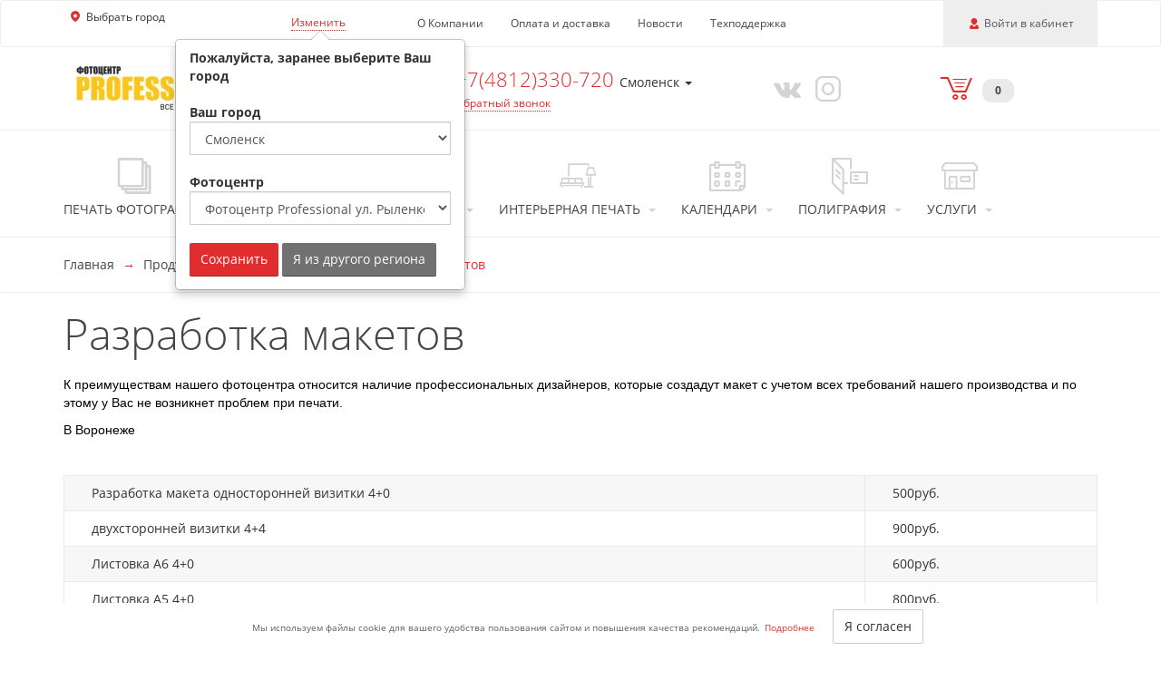

--- FILE ---
content_type: text/html; charset=UTF-8
request_url: https://fotocentr-prof.ru/products/services/3
body_size: 18128
content:
<!DOCTYPE html>
<html lang="ru">
<head>
    <meta charset="UTF-8">
    <meta http-equiv="X-UA-Compatible" content="IE=edge">
    <meta name="viewport" content="width=device-width, initial-scale=1">
    <meta name="robots" content="index, follow"/>
    <title>Разработка макета в Смоленске и Воронеже | Фотоцентры PROFESSIONAL</title>
    <link rel="shortcut icon" href="/favicon.ico" type="image/x-icon"/>
        
    <link rel="manifest" href="/manifest.json">
    <meta name="theme-color" content="#fff"/>

    <meta name="csrf-param" content="_csrf">
<meta name="csrf-token" content="m4eJa8a3TIkEeVF5_gxRCAUG_JyH9QAdhLpV_giI3Jvc2L1TrdoB0XwKPDiRZT5ESHfLq8OlMGTnz2OtYOus0Q==">
    <meta name="mailru-domain" content="toVS722K8tVoHjiV" />
<meta name="yandex-verification" content="3c4c9c73cfd421fb" />
    <link href="https://fotocentr-prof.ru/products/services/3" rel="canonical">    <meta property="og:title" content="Разработка макета в Смоленске и Воронеже | Фотоцентры PROFESSIONAL">
<meta name="description" content="Наша команда дизайнеров предлагает широкий спектр услуг для создания рекламных визиток и листовок | Фотоцентры PROFESSIONAL | Смоленск, Рыленкова 63,+74812330720 | Воронеж, Московский пр-т 189/4, +74732284050">
<meta property="og:description" content="Наша команда дизайнеров предлагает широкий спектр услуг для создания рекламных визиток и листовок | Фотоцентры PROFESSIONAL | Смоленск, Рыленкова 63,+74812330720 | Воронеж, Московский пр-т 189/4, +74732284050">
<meta property="og:type" content="website">
<meta property="og:url" content="https://fotocentr-prof.ru/products/services/3">
<meta property="og:image" content="https://fotocentr-prof.ru/img/uploaded/seo-company/51.jpg">
<link href="/themes/basic/css/common.748a2d2b.css?v=1768538641" rel="stylesheet">
<link href="/themes/basic/css/fonts.35422dc8.css?v=1768538642" rel="stylesheet">
<link href="/themes/basic/css/products/service.be6f68a1.css?v=1768538653" rel="stylesheet">
<link href="/assets/523e2736/css/lightbox.min.css?v=1698701793" rel="stylesheet">
<link href="/assets/297abf0e/css/cookie-consent.css?v=1698612011" rel="stylesheet">
<link href="/assets/14b785ce/authchoice.css?v=1698612011" rel="stylesheet">
<style>.grecaptcha-badge {
    visibility: hidden;
}</style></head>
<body>
<script>window.isFirstUserEntry = "1";
window.isFirstUserEntrySeo = "1";</script>    <a id="skippy" class="sr-only sr-only-focusable" href="#content">
    <div class="container">
        <span class="skiplink-text">Перейти к основной информации</span>
    </div>
</a>
<header>
            <nav class="navbar navbar-default">
            <div class="container">
                <div class="navbar-header">
                    <a href="/"
                       class="hidden-sm hidden-md hidden-lg"
                       title="На главную страницу">
                        <img
                                class="defer-image logo-xs"
                                width="162"
                                height="30"
                                src=""
                                data-src="/thumb/img/uploaded/logos/139.png?w=162&h=30&fit=fill&update_date=1755540444"
                                data-srcset="/thumb/img/uploaded/logos/139.png?w=324&h=60&fit=fill&update_date=1755540444 2x"
                                alt="PROFESSIONAL"/>
                    </a>
                    <button type="button"
                            class="navbar-toggle collapsed"
                            data-toggle="collapse"
                            data-target="#navbar-collapse"
                            aria-label="Меню"
                            aria-expanded="false">
                        <span class="icon-bar">-</span>
                        <span class="icon-bar">-</span>
                        <span class="icon-bar">-</span>
                    </button>
                    <div class="user-wrapper hidden-md hidden-lg">
                                                    <a href="#"
                               class="navbar-toggle collapsed login-user js-login-user"
                               title="Войти">
                                <span class="glyphicon glyphicon-user"></span>
                                <span>Войти</span>
                            </a>
                                                </div>
                </div>
                                <div class="collapse navbar-collapse hidden-md hidden-lg" id="navbar-collapse">
                    <ul class="nav navbar-nav shopcart-wrapper">
                        <li class="shopcart">
                            <a href="/shopcart">
                                <span class="glyphicon glyphicon-shopcart"></span>
                                <span class="badge">0</span>
                            </a>
                            <button type="button" class="navbar-toggle collapsed" data-toggle="collapse"
                                    data-target="#navbar-collapse" aria-expanded="false">
                                <span class="icon-bar">-</span>
                                <span class="icon-bar">-</span>
                                <span class="icon-bar">-</span>
                            </button>
                        </li>
                    </ul>
                    <ul class="nav navbar-nav">
                                                    <li>
                                <a href="/products/view/photoprint" class="product-group">
                                    <span class="glyphicon glyphicon-photoprint"></span>
                                    <span class="title">Печать фотографий</span>
                                </a>
                            </li>
                                                                                                        <li>
                                <a href="#" class="product-group dropdown-toggle" data-toggle="dropdown"
                                   aria-haspopup="true" aria-expanded="false">
                                    <span class="glyphicon glyphicon-photobook"></span>
                                    <span class="title">Фотокниги</span>
                                    <span class="caret"></span>
                                </a>
                                <ul class="dropdown-menu">
                                    <li>
                                        <a href="/products/view/photobooks">Фотокнига - заказать онлайн</a>
                                    </li>
                                                                                                                        <li>
                                                <a href="/products/view/photobooks?groupId=489">Фотокниги</a>
                                            </li>
                                                                                                                        <li>
                                        <a href="/profile/projects">Мои проекты</a>
                                    </li>
                                                                            <li>
                                            <a href="/products/photobooks/calculator">Калькулятор</a>
                                        </li>
                                                                                                                    <li>
                                            <a href="/products/photobooks/upload">
                                                Загрузка макетов                                            </a>
                                        </li>
                                                                        </ul>
                            </li>
                                                                                <li>
                                <a href="#" class="product-group dropdown-toggle" data-toggle="dropdown"
                                   aria-haspopup="true" aria-expanded="false">
                                    <span class="glyphicon glyphicon-souvenir"></span>
                                    <span class="title">Фотосувениры</span>
                                    <span class="caret"></span>
                                </a>
                                <ul class="dropdown-menu">
                                                                            <li>
                                            <a href="/products/view/Xolst_na_podramnike">Холст-Декор на подрамнике</a>
                                        </li>
                                                                                <li>
                                            <a href="/products/view/foto-na-elochnom-share">Елочный шарик (новогод. игрушки)</a>
                                        </li>
                                                                                <li>
                                            <a href="/products/view/pismo-ot-deda-moroza">Письмо от Деда Мороза</a>
                                        </li>
                                                                                <li>
                                            <a href="/products/view/foto-na-kruzhkah">Фото на кружках</a>
                                        </li>
                                                                                <li>
                                            <a href="/products/view/fotokartochki">Фотокарточки</a>
                                        </li>
                                                                                <li>
                                            <a href="/products/view/foto-na-pazle">Фотопазл</a>
                                        </li>
                                                                                <li>
                                            <a href="/products/view/foto-na-futbolkah">Фото на футболках</a>
                                        </li>
                                                                                <li>
                                            <a href="/products/view/detskaya-metrika">Детская метрика</a>
                                        </li>
                                                                                <li>
                                            <a href="/products/view/foto-na-magnite">Фотомагниты</a>
                                        </li>
                                                                                <li>
                                            <a href="/products/view/printi_na_futbolkah">Прикольные принты</a>
                                        </li>
                                                                                <li>
                                            <a href="/products/view/foto-na-tarelke">Фото на тарелке</a>
                                        </li>
                                                                                <li>
                                            <a href="/products/view/bessmertnuy_polk">Бессмертный полк</a>
                                        </li>
                                                                                <li>
                                            <a href="/products/view/pechat-na-CD-DVD">Печать на CD/DVD</a>
                                        </li>
                                                                                <li>
                                            <a href="/products/view/foto-na-brelkah">Фото на брелках</a>
                                        </li>
                                                                                <li>
                                            <a href="/products/view/Brelok-gosnomer">Брелок Госномер</a>
                                        </li>
                                                                                <li>
                                            <a href="/products/view/foto-na-kovrike">Коврик для мыши</a>
                                        </li>
                                                                                <li>
                                            <a href="/products/view/foto-na-podushke">Фото на подушке</a>
                                        </li>
                                                                                <li>
                                            <a href="/products/view/foto-na-galstuke">Фото на галстуке</a>
                                        </li>
                                                                                <li>
                                            <a href="/products/view/nomer_na_koljasky">Номер на коляску</a>
                                        </li>
                                                                                <li>
                                            <a href="/products/view/avtotablichki">Таблички на автомобиль</a>
                                        </li>
                                                                                <li>
                                            <a href="/products/view/foto-na-fartuke">Фото на фартуке</a>
                                        </li>
                                                                                <li>
                                            <a href="/products/view/foto-na-chehle-telefona">Фото на чехле телефона</a>
                                        </li>
                                                                                <li>
                                            <a href="/products/view/studiofoto">Фотосъемка в студии</a>
                                        </li>
                                                                                <li>
                                            <a href="/products/view/fotokollag">Фотоколлаж</a>
                                        </li>
                                                                                <li>
                                            <a href="/products/view/kyxonye_prinadleshnosti">Кухонные принадлежности</a>
                                        </li>
                                                                                <li>
                                            <a href="/products/view/Foto-na-oblozhke-dlya-pasporta">Обложка для документов</a>
                                        </li>
                                                                                <li>
                                            <a href="/products/view/foto-na-polotence">Полотенце с именем</a>
                                        </li>
                                                                        </ul>
                            </li>
                                                                                <li>
                                <a href="#" class="product-group dropdown-toggle" data-toggle="dropdown"
                                   aria-haspopup="true" aria-expanded="false">
                                    <span class="glyphicon glyphicon-calendar"></span>
                                    <span class="title">Календари</span>
                                    <span class="caret"></span>
                                </a>
                                <ul class="dropdown-menu">
                                                                            <li>
                                            <a href="/products/view/uno_duo_trio_kvartalnye_kalendar">Календари настенные с блоком</a>
                                        </li>
                                                                                <li>
                                            <a href="/products/view/kalendar-mal">Календарь карманный</a>
                                        </li>
                                                                                <li>
                                            <a href="/products/view/fotokalendar_nastolnuy">Календарь настольный домик</a>
                                        </li>
                                                                                <li>
                                            <a href="/products/view/kalendar_perekidnoy">Календарь перекидной</a>
                                        </li>
                                                                                <li>
                                            <a href="/products/view/fotokalendar">Календарь-плакат</a>
                                        </li>
                                                                        </ul>
                            </li>
                                                                                <li>
                                <a href="#" class="product-group dropdown-toggle" data-toggle="dropdown"
                                   aria-haspopup="true" aria-expanded="false">
                                    <span class="glyphicon glyphicon-polygraphy"></span>
                                    <span class="title">Полиграфия</span>
                                    <span class="caret"></span>
                                </a>
                                <ul class="dropdown-menu" >
                                                                            <li>
                                            <a href="/products/view/vizitki">Визитки                                            </a>
                                        </li>
                                                                        </ul>
                            </li>
                                                                                <li>
                                <a href="#" class="product-group dropdown-toggle" data-toggle="dropdown"
                                   aria-haspopup="true" aria-expanded="false">
                                    <span class="glyphicon glyphicon-interior"></span>
                                    <span class="title">Интерьерная печать</span>
                                    <span class="caret"></span>
                                </a>
                                <ul class="dropdown-menu">
                                                                            <li>
                                            <a href="/products/interior/view/canvas_rama_">Фото на холсте с подрамником                                            </a>
                                        </li>
                                                                                <li>
                                            <a href="/products/interior/view/penokarton_">Фото на пенокартоне                                            </a>
                                        </li>
                                                                        </ul>
                            </li>
                                                                                <li>
                                <a href="#" class="product-group dropdown-toggle" data-toggle="dropdown"
                                   aria-haspopup="true" aria-expanded="false">
                                    <span class="glyphicon glyphicon-service"></span>
                                    <span class="title">Услуги</span>
                                    <span class="caret"></span>
                                </a>
                                <ul class="dropdown-menu">
                                                                            <li>
                                            <a href=/products/services/3>Разработка макетов</a>
                                        </li>
                                                                                <li>
                                            <a href=/products/services/4>Ксерокопия</a>
                                        </li>
                                                                                <li>
                                            <a href=/products/services/5>Ламинирование</a>
                                        </li>
                                                                                <li>
                                            <a href=/products/services/6>Распечатка текста</a>
                                        </li>
                                                                                <li>
                                            <a href=/products/services/7>Листовки</a>
                                        </li>
                                                                                <li>
                                            <a href=/products/services/8>Печать чертежей</a>
                                        </li>
                                                                                <li>
                                            <a href=/products/services/10>Приглашения</a>
                                        </li>
                                                                                <li>
                                            <a href=/products/services/14>Оцифровка видео</a>
                                        </li>
                                                                                <li>
                                            <a href=/products/services/15>Реставрация фото</a>
                                        </li>
                                                                                <li>
                                            <a href=/products/services/16>Раскрашивание фото</a>
                                        </li>
                                                                                <li>
                                            <a href=/products/services/18>Изготовление визиток</a>
                                        </li>
                                                                                <li>
                                            <a href=/products/services/112>Модульные картины</a>
                                        </li>
                                                                                <li>
                                            <a href=/products/services/113>Широкоформатная печать</a>
                                        </li>
                                                                                <li>
                                            <a href=/products/services/114>Чернила для струйных принтеров</a>
                                        </li>
                                                                                <li>
                                            <a href=/products/services/116>Изготовление меню, прейскурантов, прайс листов</a>
                                        </li>
                                                                                <li>
                                            <a href=/products/services/117>Штендер Бессмертный полк</a>
                                        </li>
                                                                                <li>
                                            <a href=/products/services/121>Пластиковые карты</a>
                                        </li>
                                                                                <li>
                                            <a href=/products/services/122>Фототовары</a>
                                        </li>
                                                                                <li>
                                            <a href=/products/services/1158>Фото на документы Смоленск</a>
                                        </li>
                                                                                                                    <li>
                                            <a href="/products/files">Загрузка файлов</a>
                                        </li>
                                                                                                            </ul>
                            </li>
                                                                        </ul>
                    <ul class="nav navbar-nav">
                        <li><a href="/pages/about">О Компании</a></li>
                        <li><a href="/pages/payment">Оплата и доставка</a></li>
                        <li><a href="/pages/news">Новости</a></li>
                                                    <li><a href="#" class="js-callback">Техподдержка</a></li>
                            
                                            </ul>
                </div>
                <div>
                    
                                            <div class="pull-left address-wrapper">
                            <div class="row">
                                <div class="col-xs-9">
                                    <div class="row">
                                        <div class="address">
                                            <span class="glyphicon glyphicon-location"></span>
                                            <span class="name">Выбрать город</span>
                                            <br></span>
                                        </div>
                                    </div>
                                </div>
                                <div class="col-xs-3">
                                    <div class="row">
                                        <div class="navbar-text">
                                            <a href="#" class="dotted js-change-seo-city"
                                               data-toggle="popover"
                                               data-placement="bottom"
                                               data-container="body"
                                               data-content='<div id="select-popover-seo-city-pointers">
    <strong>Пожалуйста, заранее выберите Ваш город</strong>
    <br><br>
    <strong class="caption">Ваш город</strong>
    <select class="form-control js-set-seo-city">
                                                                    <option value="425"
                            data-sys_name="smolensk"
                            data-id="20">
                        Смоленск</option>
                                                                    <option value="426"
                            data-sys_name="voronezh"
                            data-id="45">
                        Воронеж</option>
                                            </select>
    <br>
    <div id="seo-select-photocenter" class="">
        <strong class="caption">Фотоцентр</strong>
        <select class="form-control js-set-seo-photocenter">
                                        <option value="139"
                        data-city="20"

                                                                    selected="selected"                    >
                    Фотоцентр Professional ул. Рыленкова дом 63                </option>
                            <option value="1617"
                        data-city="45"

                                            class="hide"                                            >
                    Фотоцентр Professional Московский пр-т 189/4                </option>
                    </select>
        <br>
    </div>

    <a href="#" class="btn btn-primary js-save-seo-form">Сохранить</a>
    <a href="#" class="btn btn-alt js-save-default-seo-city" data-id="139">Я из другого
        региона</a>
</div>'>
                                                <span>Изменить</span>
                                            </a>
                                        </div>
                                    </div>
                                </div>
                            </div>
                        </div>
                                                                <div class="pull-left hidden-sm hidden-xs">
                        <ul class="nav navbar-nav">
                            <li><a href="/pages/about">О Компании</a></li>
                            <li><a href="/pages/payment">Оплата и доставка</a></li>
                            <li><a href="/pages/news">Новости</a></li>
                                                            <li><a href="#" class="js-callback">Техподдержка</a></li>
                                
                                                    </ul>
                    </div>
                    <div class="pull-right user-wrapper hidden-sm hidden-xs">
                        <ul class="nav navbar-nav">
                            <li class="active">
                                                                    <a href="#"
                                       class="navlink login-user js-login-user"
                                       title="Войти">
                                        <span class="glyphicon glyphicon-user" aria-hidden="true"></span> <span>Войти в кабинет</span>
                                    </a>
                                                                </li>
                        </ul>
                    </div>
                </div>
            </div>
        </nav>
            <div class="contacts">
        <div class="container">
            <div class="hidden-xs col-sm-5 col-md-4">
                <a href="/"
                   title="На главную страницу">
                    <img
                            class="defer-image"
                            width="270"
                            height="50"
                            src=""
                            data-src="/thumb/img/uploaded/logos/139.png?w=270&h=50&fit=fill&update_date=1755540444"
                            data-srcset="/thumb/img/uploaded/logos/139.png?w=540&h=100&fit=fill&update_date=1755540444 2x"
                            alt="PROFESSIONAL"/>
                </a>
            </div>
            <div class="col-xs-8 col-sm-5 col-md-4">
                                    <div class="row">
                        <div class="phone-column">
                            <span class="glyphicon glyphicon-phone"></span>
                        </div>
                        <div class="phone-column">
                                                            <div class="dropdown">
                                    <div
                                            class="dropdown-toggle"
                                            id="phone-menu-top"
                                            data-toggle="dropdown"
                                            aria-haspopup="true"
                                            aria-expanded="true">
                                        <a href="#" class="phone-number">
                                            +7(4812)330-720                                        </a>
                                        <span class="phone-description">
                                            Смоленск                                        </span>
                                        <span class="caret"></span>
                                    </div>
                                    <ul class="dropdown-menu" aria-labelledby="phone-menu-top">
                                                                                                                                    <li>
                                                                                                        <div class="phone-content">
                                                                                                                    <a href="tel:+7(4812)330-720"
                                                                class="phone-number">
                                                                                                                                    <span class="glyphicon glyphicon-phone glyphicon-phone-icon"></span>
                                                                                                                                +7(4812)330-720                                                            </a>
                                                                                                                <span class="phone-description">Смоленск</span>
                                                    </div>
                                                </li>
                                                                                                                                                                                                                                                            </ul>
                                </div>
                                                            <a href="#" class="callback dotted js-callback">Обратный звонок</a>
                        </div>
                    </div>
                                </div>
            <div class="col-xs-4 col-md-2 col-sm-2">
                <div class="social">
                                            <a href="https://vk.com/foto947"
                           target="_blank"
                           aria-label="Vkontakte"
                           rel="nofollow noopener">
                            <span class="glyphicon glyphicon-vkontakte"></span>
                        </a>
                                                                    <a href="https://www.instagram.com/fotocentr_prof/"
                           target="_blank"
                           aria-label="Instagram"
                           rel="nofollow noopener">
                            <span class="glyphicon glyphicon-instagram"></span>
                        </a>
                                                            </div>
            </div>
            <div class="col-md-2 shopcart hidden-sm hidden-xs">
                <a href="/shopcart">
                    <span class="glyphicon glyphicon-shopcart"></span>
                    <span class="badge">0</span>
                </a>
            </div>
        </div>
    </div>
    <nav class="menu-products hidden-sm hidden-xs" itemscope="" itemtype="http://schema.org/SiteNavigationElement">
        <div class="container" itemprop="about" itemscope="" itemtype="http://schema.org/ItemList">
            <table>
                <tr>
                                                                                        <td class="product" itemprop="itemListElement" itemscope=""
                            itemtype="http://schema.org/ItemList">
                            <a href="/products/view/photoprint" class="product-group" itemprop="url">
                                <span class="glyphicon glyphicon-photoprint"></span>
                                <span class="title">Печать фотографий</span>
                            </a>
                            <meta itemprop="name" content="Печать фотографий"/>
                        </td>
                                                                                                                <td class="product" itemprop="itemListElement" itemscope=""
                            itemtype="http://schema.org/ItemList">
                            <a href="/products/view/photobooks" class="product-group" itemprop="url">
                                <span class="glyphicon glyphicon-photobook"></span>
                                <span class="title">Фотокниги</span>
                                <span class="caret"></span>
                            </a>
                            <meta itemprop="name" content="Фотокниги"/>
                            <ul class="dropdown-menu" itemprop="itemListElement" itemscope=""
                                itemtype="http://schema.org/ItemList">
                                <li itemprop="itemListElement" itemscope="" itemtype="http://schema.org/ItemList">
                                    <a href="/products/view/photobooks" itemprop="url">Фотокнига - заказать онлайн</a>
                                    <meta itemprop="name" content="Фотокнига - заказать онлайн"/>
                                </li>
                                <li itemprop="itemListElement" itemscope="" itemtype="http://schema.org/ItemList">
                                    <a href="/profile/projects" itemprop="url">Мои проекты</a>
                                    <meta itemprop="name" content="Мои проекты"/>
                                </li>
                                                                                                            <li itemprop="itemListElement" itemscope=""
                                            itemtype="http://schema.org/ItemList">
                                            <a href="/products/view/photobooks?groupId=489"
                                               itemprop="url">Фотокниги                                            </a>
                                            <meta itemprop="name" content="Фотокниги"/>
                                        </li>
                                                                                                                                                <li itemprop="itemListElement" itemscope="" itemtype="http://schema.org/ItemList">
                                        <a href="/products/photobooks/calculator" itemprop="url">Калькулятор</a>
                                        <meta itemprop="name" content="Калькулятор"/>
                                    </li>
                                                                                                        <li itemprop="itemListElement" itemscope="" itemtype="http://schema.org/ItemList">
                                        <a href="/products/photobooks/upload"
                                           itemprop="url">Загрузка макетов                                        </a>
                                        <meta itemprop="name"
                                              content="Загрузка макетов"/>
                                    </li>
                                                                </ul>
                        </td>
                                                                                            <td class="product" itemprop="itemListElement" itemscope=""
                            itemtype="http://schema.org/ItemList">
                            <a href="/products/souvenirs" class="product-group" itemprop="url">
                                <span class="glyphicon glyphicon-souvenir"></span>
                                <span class="title">Фотосувениры</span>
                                <span class="caret"></span>
                            </a>
                            <meta itemprop="name" content="Фотосувениры"/>
                            <ul class="dropdown-menu" itemprop="itemListElement" itemscope=""
                                itemtype="http://schema.org/ItemList">
                                                                    <li itemprop="itemListElement" itemscope="" itemtype="http://schema.org/ItemList">
                                        <a href="/products/view/Xolst_na_podramnike"
                                           itemprop="url">Холст-Декор на подрамнике                                        </a>
                                        <meta itemprop="name" content="Холст-Декор на подрамнике"/>
                                    </li>
                                                                        <li itemprop="itemListElement" itemscope="" itemtype="http://schema.org/ItemList">
                                        <a href="/products/view/foto-na-elochnom-share"
                                           itemprop="url">Елочный шарик (новогод. игрушки)                                        </a>
                                        <meta itemprop="name" content="Елочный шарик (новогод. игрушки)"/>
                                    </li>
                                                                        <li itemprop="itemListElement" itemscope="" itemtype="http://schema.org/ItemList">
                                        <a href="/products/view/pismo-ot-deda-moroza"
                                           itemprop="url">Письмо от Деда Мороза                                        </a>
                                        <meta itemprop="name" content="Письмо от Деда Мороза"/>
                                    </li>
                                                                        <li itemprop="itemListElement" itemscope="" itemtype="http://schema.org/ItemList">
                                        <a href="/products/view/foto-na-kruzhkah"
                                           itemprop="url">Фото на кружках                                        </a>
                                        <meta itemprop="name" content="Фото на кружках"/>
                                    </li>
                                                                        <li itemprop="itemListElement" itemscope="" itemtype="http://schema.org/ItemList">
                                        <a href="/products/view/fotokartochki"
                                           itemprop="url">Фотокарточки                                        </a>
                                        <meta itemprop="name" content="Фотокарточки"/>
                                    </li>
                                                                        <li itemprop="itemListElement" itemscope="" itemtype="http://schema.org/ItemList">
                                        <a href="/products/view/foto-na-pazle"
                                           itemprop="url">Фотопазл                                        </a>
                                        <meta itemprop="name" content="Фотопазл"/>
                                    </li>
                                                                        <li itemprop="itemListElement" itemscope="" itemtype="http://schema.org/ItemList">
                                        <a href="/products/view/foto-na-futbolkah"
                                           itemprop="url">Фото на футболках                                        </a>
                                        <meta itemprop="name" content="Фото на футболках"/>
                                    </li>
                                                                        <li itemprop="itemListElement" itemscope="" itemtype="http://schema.org/ItemList">
                                        <a href="/products/view/detskaya-metrika"
                                           itemprop="url">Детская метрика                                        </a>
                                        <meta itemprop="name" content="Детская метрика"/>
                                    </li>
                                                                        <li itemprop="itemListElement" itemscope="" itemtype="http://schema.org/ItemList">
                                        <a href="/products/view/foto-na-magnite"
                                           itemprop="url">Фотомагниты                                        </a>
                                        <meta itemprop="name" content="Фотомагниты"/>
                                    </li>
                                                                        <li itemprop="itemListElement" itemscope="" itemtype="http://schema.org/ItemList">
                                        <a href="/products/view/printi_na_futbolkah"
                                           itemprop="url">Прикольные принты                                        </a>
                                        <meta itemprop="name" content="Прикольные принты"/>
                                    </li>
                                                                        <li itemprop="itemListElement" itemscope="" itemtype="http://schema.org/ItemList">
                                        <a href="/products/view/foto-na-tarelke"
                                           itemprop="url">Фото на тарелке                                        </a>
                                        <meta itemprop="name" content="Фото на тарелке"/>
                                    </li>
                                                                        <li itemprop="itemListElement" itemscope="" itemtype="http://schema.org/ItemList">
                                        <a href="/products/view/bessmertnuy_polk"
                                           itemprop="url">Бессмертный полк                                        </a>
                                        <meta itemprop="name" content="Бессмертный полк"/>
                                    </li>
                                                                        <li itemprop="itemListElement" itemscope="" itemtype="http://schema.org/ItemList">
                                        <a href="/products/view/pechat-na-CD-DVD"
                                           itemprop="url">Печать на CD/DVD                                        </a>
                                        <meta itemprop="name" content="Печать на CD/DVD"/>
                                    </li>
                                                                        <li itemprop="itemListElement" itemscope="" itemtype="http://schema.org/ItemList">
                                        <a href="/products/view/foto-na-brelkah"
                                           itemprop="url">Фото на брелках                                        </a>
                                        <meta itemprop="name" content="Фото на брелках"/>
                                    </li>
                                                                        <li itemprop="itemListElement" itemscope="" itemtype="http://schema.org/ItemList">
                                        <a href="/products/view/Brelok-gosnomer"
                                           itemprop="url">Брелок Госномер                                        </a>
                                        <meta itemprop="name" content="Брелок Госномер"/>
                                    </li>
                                                                        <li itemprop="itemListElement" itemscope="" itemtype="http://schema.org/ItemList">
                                        <a href="/products/view/foto-na-kovrike"
                                           itemprop="url">Коврик для мыши                                        </a>
                                        <meta itemprop="name" content="Коврик для мыши"/>
                                    </li>
                                                                        <li itemprop="itemListElement" itemscope="" itemtype="http://schema.org/ItemList">
                                        <a href="/products/view/foto-na-podushke"
                                           itemprop="url">Фото на подушке                                        </a>
                                        <meta itemprop="name" content="Фото на подушке"/>
                                    </li>
                                                                        <li itemprop="itemListElement" itemscope="" itemtype="http://schema.org/ItemList">
                                        <a href="/products/view/foto-na-galstuke"
                                           itemprop="url">Фото на галстуке                                        </a>
                                        <meta itemprop="name" content="Фото на галстуке"/>
                                    </li>
                                                                        <li itemprop="itemListElement" itemscope="" itemtype="http://schema.org/ItemList">
                                        <a href="/products/view/nomer_na_koljasky"
                                           itemprop="url">Номер на коляску                                        </a>
                                        <meta itemprop="name" content="Номер на коляску"/>
                                    </li>
                                                                        <li itemprop="itemListElement" itemscope="" itemtype="http://schema.org/ItemList">
                                        <a href="/products/view/avtotablichki"
                                           itemprop="url">Таблички на автомобиль                                        </a>
                                        <meta itemprop="name" content="Таблички на автомобиль"/>
                                    </li>
                                                                        <li itemprop="itemListElement" itemscope="" itemtype="http://schema.org/ItemList">
                                        <a href="/products/view/foto-na-fartuke"
                                           itemprop="url">Фото на фартуке                                        </a>
                                        <meta itemprop="name" content="Фото на фартуке"/>
                                    </li>
                                                                        <li itemprop="itemListElement" itemscope="" itemtype="http://schema.org/ItemList">
                                        <a href="/products/view/foto-na-chehle-telefona"
                                           itemprop="url">Фото на чехле телефона                                        </a>
                                        <meta itemprop="name" content="Фото на чехле телефона"/>
                                    </li>
                                                                        <li itemprop="itemListElement" itemscope="" itemtype="http://schema.org/ItemList">
                                        <a href="/products/view/studiofoto"
                                           itemprop="url">Фотосъемка в студии                                        </a>
                                        <meta itemprop="name" content="Фотосъемка в студии"/>
                                    </li>
                                                                        <li itemprop="itemListElement" itemscope="" itemtype="http://schema.org/ItemList">
                                        <a href="/products/view/fotokollag"
                                           itemprop="url">Фотоколлаж                                        </a>
                                        <meta itemprop="name" content="Фотоколлаж"/>
                                    </li>
                                                                        <li itemprop="itemListElement" itemscope="" itemtype="http://schema.org/ItemList">
                                        <a href="/products/view/kyxonye_prinadleshnosti"
                                           itemprop="url">Кухонные принадлежности                                        </a>
                                        <meta itemprop="name" content="Кухонные принадлежности"/>
                                    </li>
                                                                        <li itemprop="itemListElement" itemscope="" itemtype="http://schema.org/ItemList">
                                        <a href="/products/view/Foto-na-oblozhke-dlya-pasporta"
                                           itemprop="url">Обложка для документов                                        </a>
                                        <meta itemprop="name" content="Обложка для документов"/>
                                    </li>
                                                                        <li itemprop="itemListElement" itemscope="" itemtype="http://schema.org/ItemList">
                                        <a href="/products/view/foto-na-polotence"
                                           itemprop="url">Полотенце с именем                                        </a>
                                        <meta itemprop="name" content="Полотенце с именем"/>
                                    </li>
                                                                </ul>
                        </td>
                                                                                            <td class="product" itemprop="itemListElement" itemscope=""
                            itemtype="http://schema.org/ItemList">
                            <a href="/products/interior" class="product-group" itemprop="url">
                                <span class="glyphicon glyphicon-interior"></span>
                                <span class="title">Интерьерная печать</span>
                                <span class="caret"></span>
                            </a>
                            <meta itemprop="name" content="Интерьерная печать"/>
                            <ul class="dropdown-menu dropdown-menu-md-right"
                                itemprop="itemListElement" itemscope="" itemtype="http://schema.org/ItemList">
                                                                    <li itemprop="itemListElement" itemscope="" itemtype="http://schema.org/ItemList">
                                        <a href="/products/interior/view/canvas_rama_"
                                           itemprop="url">
                                            Фото на холсте с подрамником                                        </a>
                                        <meta itemprop="name" content="Фото на холсте с подрамником"/>
                                    </li>
                                                                    <li itemprop="itemListElement" itemscope="" itemtype="http://schema.org/ItemList">
                                        <a href="/products/interior/view/penokarton_"
                                           itemprop="url">
                                            Фото на пенокартоне                                        </a>
                                        <meta itemprop="name" content="Фото на пенокартоне"/>
                                    </li>
                                                            </ul>
                        </td>
                                                                                </tr>
                <tr>
                                                                                        <td class="product" itemprop="itemListElement" itemscope=""
                            itemtype="http://schema.org/ItemList">
                            <a href="/products/calendars" class="product-group" itemprop="url">
                                <span class="glyphicon glyphicon-calendar"></span>
                                <span class="title">Календари</span>
                                <span class="caret"></span>
                            </a>
                            <meta itemprop="name" content="Календари"/>
                            <ul class="dropdown-menu dropdown-menu-lg-right "
                                itemprop="itemListElement" itemscope="" itemtype="http://schema.org/ItemList">
                                                                    <li itemprop="itemListElement" itemscope="" itemtype="http://schema.org/ItemList">
                                        <a href="/products/view/uno_duo_trio_kvartalnye_kalendar"
                                           itemprop="url">
                                            Календари настенные с блоком                                        </a>
                                        <meta itemprop="name" content=" Календари настенные с блоком"/>
                                    </li>
                                                                    <li itemprop="itemListElement" itemscope="" itemtype="http://schema.org/ItemList">
                                        <a href="/products/view/kalendar-mal"
                                           itemprop="url">
                                            Календарь карманный                                        </a>
                                        <meta itemprop="name" content=" Календарь карманный"/>
                                    </li>
                                                                    <li itemprop="itemListElement" itemscope="" itemtype="http://schema.org/ItemList">
                                        <a href="/products/view/fotokalendar_nastolnuy"
                                           itemprop="url">
                                            Календарь настольный домик                                        </a>
                                        <meta itemprop="name" content=" Календарь настольный домик"/>
                                    </li>
                                                                    <li itemprop="itemListElement" itemscope="" itemtype="http://schema.org/ItemList">
                                        <a href="/products/view/kalendar_perekidnoy"
                                           itemprop="url">
                                            Календарь перекидной                                        </a>
                                        <meta itemprop="name" content=" Календарь перекидной"/>
                                    </li>
                                                                    <li itemprop="itemListElement" itemscope="" itemtype="http://schema.org/ItemList">
                                        <a href="/products/view/fotokalendar"
                                           itemprop="url">
                                            Календарь-плакат                                        </a>
                                        <meta itemprop="name" content=" Календарь-плакат"/>
                                    </li>
                                                            </ul>
                        </td>
                                                                                                            <td class="product" itemprop="itemListElement" itemscope=""
                            itemtype="http://schema.org/ItemList">
                            <a href="/products/polygraphy" class="product-group" itemprop="url">
                                <span class="glyphicon glyphicon-polygraphy"></span>
                                <span class="title">Полиграфия</span>
                                <span class="caret"></span>
                            </a>
                            <meta itemprop="name" content="Полиграфия"/>
                            <ul class="dropdown-menu dropdown-menu-lg-right "
                                itemprop="itemListElement" itemscope="" itemtype="http://schema.org/ItemList">
                                                                    <li itemprop="itemListElement" itemscope="" itemtype="http://schema.org/ItemList">
                                        <a href="/products/view/vizitki"
                                           itemprop="url">
                                            Визитки                                        </a>
                                        <meta itemprop="name" content=" Визитки"/>
                                    </li>
                                                            </ul>
                        </td>
                                                                                                            <td class="product" itemprop="itemListElement" itemscope=""
                            itemtype="http://schema.org/ItemList">
                            <a href="/products/services" class="product-group" itemprop="url">
                                <span class="glyphicon glyphicon-service"></span>
                                <span class="title">Услуги</span>
                                <span class="caret"></span>
                            </a>
                            <meta itemprop="name" content="Услуги"/>
                            <ul class="dropdown-menu dropdown-menu-lg-right "
                                itemprop="itemListElement" itemscope="" itemtype="http://schema.org/ItemList">
                                                                    <li itemprop="itemListElement" itemscope="" itemtype="http://schema.org/ItemList">
                                        <a href="/products/services/3"
                                           itemprop="url">Разработка макетов                                        </a>
                                        <meta itemprop="name" content="Разработка макетов"/>
                                    </li>
                                                                    <li itemprop="itemListElement" itemscope="" itemtype="http://schema.org/ItemList">
                                        <a href="/products/services/4"
                                           itemprop="url">Ксерокопия                                        </a>
                                        <meta itemprop="name" content="Ксерокопия"/>
                                    </li>
                                                                    <li itemprop="itemListElement" itemscope="" itemtype="http://schema.org/ItemList">
                                        <a href="/products/services/5"
                                           itemprop="url">Ламинирование                                        </a>
                                        <meta itemprop="name" content="Ламинирование"/>
                                    </li>
                                                                    <li itemprop="itemListElement" itemscope="" itemtype="http://schema.org/ItemList">
                                        <a href="/products/services/6"
                                           itemprop="url">Распечатка текста                                        </a>
                                        <meta itemprop="name" content="Распечатка текста"/>
                                    </li>
                                                                    <li itemprop="itemListElement" itemscope="" itemtype="http://schema.org/ItemList">
                                        <a href="/products/services/7"
                                           itemprop="url">Листовки                                        </a>
                                        <meta itemprop="name" content="Листовки"/>
                                    </li>
                                                                    <li itemprop="itemListElement" itemscope="" itemtype="http://schema.org/ItemList">
                                        <a href="/products/services/8"
                                           itemprop="url">Печать чертежей                                        </a>
                                        <meta itemprop="name" content="Печать чертежей"/>
                                    </li>
                                                                    <li itemprop="itemListElement" itemscope="" itemtype="http://schema.org/ItemList">
                                        <a href="/products/services/10"
                                           itemprop="url">Приглашения                                        </a>
                                        <meta itemprop="name" content="Приглашения"/>
                                    </li>
                                                                    <li itemprop="itemListElement" itemscope="" itemtype="http://schema.org/ItemList">
                                        <a href="/products/services/14"
                                           itemprop="url">Оцифровка видео                                        </a>
                                        <meta itemprop="name" content="Оцифровка видео"/>
                                    </li>
                                                                    <li itemprop="itemListElement" itemscope="" itemtype="http://schema.org/ItemList">
                                        <a href="/products/services/15"
                                           itemprop="url">Реставрация фото                                        </a>
                                        <meta itemprop="name" content="Реставрация фото"/>
                                    </li>
                                                                    <li itemprop="itemListElement" itemscope="" itemtype="http://schema.org/ItemList">
                                        <a href="/products/services/16"
                                           itemprop="url">Раскрашивание фото                                        </a>
                                        <meta itemprop="name" content="Раскрашивание фото"/>
                                    </li>
                                                                    <li itemprop="itemListElement" itemscope="" itemtype="http://schema.org/ItemList">
                                        <a href="/products/services/18"
                                           itemprop="url">Изготовление визиток                                        </a>
                                        <meta itemprop="name" content="Изготовление визиток"/>
                                    </li>
                                                                    <li itemprop="itemListElement" itemscope="" itemtype="http://schema.org/ItemList">
                                        <a href="/products/services/112"
                                           itemprop="url">Модульные картины                                        </a>
                                        <meta itemprop="name" content="Модульные картины"/>
                                    </li>
                                                                    <li itemprop="itemListElement" itemscope="" itemtype="http://schema.org/ItemList">
                                        <a href="/products/services/113"
                                           itemprop="url">Широкоформатная печать                                        </a>
                                        <meta itemprop="name" content="Широкоформатная печать"/>
                                    </li>
                                                                    <li itemprop="itemListElement" itemscope="" itemtype="http://schema.org/ItemList">
                                        <a href="/products/services/114"
                                           itemprop="url">Чернила для струйных принтеров                                        </a>
                                        <meta itemprop="name" content="Чернила для струйных принтеров"/>
                                    </li>
                                                                    <li itemprop="itemListElement" itemscope="" itemtype="http://schema.org/ItemList">
                                        <a href="/products/services/116"
                                           itemprop="url">Изготовление меню, прейскурантов, прайс листов                                        </a>
                                        <meta itemprop="name" content="Изготовление меню, прейскурантов, прайс листов"/>
                                    </li>
                                                                    <li itemprop="itemListElement" itemscope="" itemtype="http://schema.org/ItemList">
                                        <a href="/products/services/117"
                                           itemprop="url">Штендер Бессмертный полк                                        </a>
                                        <meta itemprop="name" content="Штендер Бессмертный полк"/>
                                    </li>
                                                                    <li itemprop="itemListElement" itemscope="" itemtype="http://schema.org/ItemList">
                                        <a href="/products/services/121"
                                           itemprop="url">Пластиковые карты                                        </a>
                                        <meta itemprop="name" content="Пластиковые карты"/>
                                    </li>
                                                                    <li itemprop="itemListElement" itemscope="" itemtype="http://schema.org/ItemList">
                                        <a href="/products/services/122"
                                           itemprop="url">Фототовары                                        </a>
                                        <meta itemprop="name" content="Фототовары"/>
                                    </li>
                                                                    <li itemprop="itemListElement" itemscope="" itemtype="http://schema.org/ItemList">
                                        <a href="/products/services/1158"
                                           itemprop="url">Фото на документы Смоленск                                        </a>
                                        <meta itemprop="name" content="Фото на документы Смоленск"/>
                                    </li>
                                                                                                    <li itemprop="itemListElement" itemscope="" itemtype="http://schema.org/ItemList">
                                        <a href="/products/files" itemprop="url">Загрузка файлов</a>
                                        <meta itemprop="name" content="Загрузка файлов"/>
                                    </li>
                                                                                            </ul>
                        </td>
                                                                                                                                    <td class="product"></td>
                                                            </tr>
            </table>
        </div>
    </nav>
</header>
<div id="content"></div>
<section class="main-content">
    <div class="breadcrumb hidden-xs">
    <div class="container">
        
<ol itemscope itemtype="https://schema.org/BreadcrumbList">
                        <li itemprop="itemListElement" itemscope itemtype="https://schema.org/ListItem">
                <a href="/" itemprop="item">
                    <span itemprop="name">Главная</span>
                    <meta itemprop="position" content="1">
                </a>
            </li>
                                <li itemprop="itemListElement" itemscope itemtype="https://schema.org/ListItem">
                <a href="/products" itemprop="item">
                    <span itemprop="name">Продукция и цены</span>
                    <meta itemprop="position" content="2">
                </a>
            </li>
                                <li itemprop="itemListElement" itemscope itemtype="https://schema.org/ListItem">
                <a href="/products/services" itemprop="item">
                    <span itemprop="name">Услуги</span>
                    <meta itemprop="position" content="3">
                </a>
            </li>
                                <li itemprop="itemListElement" itemscope itemtype="https://schema.org/ListItem" class="active">
                <span itemprop="name"> Разработка макетов</span>
                <meta itemprop="position" content="4">
            </li>
            </ol>

    </div>
</div>
<div class="page" id="main-page">
        <div class="container">
        <h1 class="h1">Разработка макетов</h1>
    </div>
            <div class="container"><p><span style="color:rgb(0, 0, 0); font-family:arial">К преимуществам нашего фотоцентра&nbsp;относится наличие профессиональных дизайнеров, которые создадут макет с учетом всех требований нашего производства и по этому у Вас не возникнет проблем при печати.</span></p>

<p><span style="color:rgb(0, 0, 0); font-family:arial">В Воронеже</span></p>

<p>&nbsp;</p>

<table class="table table-bordered table-striped">
	<tbody class="table table-bordered table-striped">
		<tr>
			<td>Разработка макета односторонней визитки 4+0</td>
			<td>500руб.</td>
		</tr>
		<tr>
			<td>двухсторонней визитки 4+4</td>
			<td>900руб.</td>
		</tr>
		<tr>
			<td>Листовка А6 4+0</td>
			<td>600руб.</td>
		</tr>
		<tr>
			<td>Листовка А5 4+0</td>
			<td>800руб.</td>
		</tr>
		<tr>
			<td>&nbsp;</td>
			<td>&nbsp;</td>
		</tr>
	</tbody>
</table>

<p>&nbsp;</p>

<p>Изготовление макета визиток, листовок в г. Смоленске</p>

<table class="table table-bordered table-striped">
	<tbody>
		<tr>
			<td>Разработка макета односторонней визитки 4+0</td>
			<td>500руб.</td>
		</tr>
		<tr>
			<td>двухсторонней визитки 4+4</td>
			<td>700руб.</td>
		</tr>
		<tr>
			<td>Листовка А6 4+0</td>
			<td>&nbsp;</td>
		</tr>
		<tr>
			<td>Листовка А5 4+0</td>
			<td>&nbsp;</td>
		</tr>
		<tr>
			<td>&nbsp;</td>
			<td>&nbsp;</td>
		</tr>
	</tbody>
</table>

<p><span style="font-size:8px">23-02-2022г.</span></p>

<p>&nbsp;</p></div>
    
    
    <div class="container">
            </div>
</div>
</section>
    <footer>
<div class="cookie-confirm close">
    <div class="description">
        <span class="text hidden-xs hidden-sm">
            Мы используем файлы cookie для вашего удобства пользования сайтом и повышения качества рекомендаций.        </span>
        <span class="text-mobile hidden-md hidden-lg">Мы используем файлы cookie.</span>
        <a class="cookie-confirm__link js-cookie-consent" target="_self">Подробнее</a>
    </div>
    <div class="cookie-confirm__button-wrapper">
        <span class="btn btn-default cookie-confirm__button" data-label="Я согласен">
            Я согласен        </span>
    </div>
</div>


<script type="text/html" id="cookie-consent">
<div class="modal" id="cookie-consent-modal" tabindex="-1" role="dialog">
    <div class="modal-dialog" role="document">
        <div class="modal-content">
            <div class="modal-header">
                <button type="button" class="close" data-dismiss="modal" aria-label="Close"><span
                        aria-hidden="true">&times;</span></button>
            </div>
            <div class="modal-body">
                Продолжая использовать наш сайт, вы даете согласие на обработку файлов cookie (пользовательских данных, содержащих сведения о местоположении; тип, язык и версию ОС; тип, язык и версию браузера; сайт или рекламный сервис, с которого пришел пользователь; тип, язык и разрешение экрана устройства, с которого пользователь обращается к сайту; ip-адрес, с которого пользователь обращается к сайту; сведения о взаимодействии пользователя с web-интерфейсом и службами сайта) в целях аутентификации пользователя на сайте, проведения ретаргетинга, статистических исследований и обзоров. Если вы не хотите, чтобы ваши данные обрабатывались, покиньте сайт.            </div>
            <div class="modal-footer">
                <button type="button" class="btn btn-success" data-dismiss="modal">Ok</button>
            </div>
        </div>
    </div>
</div></script>

<script>
    const elem = document.querySelector('.js-cookie-consent')
    elem.addEventListener('click', () => {
        app.dialog.show('cookie-consent');
    })
</script>    <div class="container defer-image" data-background="/themes/basic/img/footer_man.png" itemscope itemtype="http://schema.org/Organization">
        <div class="row">
            <div class="hidden-xs hidden-sm col-md-2 copyright">
                &copy; 2011–2026 PROFESSIONAL<br>
                Все права защищены.
                <br>
                <noindex><a href="/pages/privacypolicy">Пользовательское соглашение</a><br></noindex>
                <noindex><a href="/pages/personaldata">Согласие на обработку персональных данных</a><br></noindex>
                <noindex><a href="/pages/refunds">Возврат денежных средств</a><br></noindex>
                <a href="/sitemap">Карта сайта</a>
            </div>
                            <div class="col-sm-3 col-md-2 about">
                    <div class="caption">О компании</div>
                    <div class="row">
                        <div class="col-xs-6 col-sm-12"><a href="/pages/about">О компании</a></div>
                        <div class="col-xs-6 col-sm-12"><a href="/pages/payment">Оплата и доставка</a></div>
                        <div class="col-xs-6 col-sm-12"><a href="/pages/news">Новости</a></div>
                        <div class="col-xs-6 col-sm-12"><a href="/pages/blog">Блог</a></div>
                                                                            <div class="col-xs-6 col-sm-12"><a href="#" class="js-callback">Техподдержка</a></div>
                                                    
                                            </div>
                </div>
                            <div class="col-sm-5 col-md-5 contacts">
                <div class="caption">Контакты</div>
                <span itemprop="name" class="hidden">PROFESSIONAL</span>
                <link itemprop="logo" href="/thumb/img/uploaded/logos/139.png" />
                <link itemprop="url" href="https://fotocentr-prof.ru/">
                <div class="contacts" itemprop="address" itemscope>
                    <div>
                        <span class="glyphicon glyphicon-location"></span>
                        <span itemprop="addressLocality">Смоленск,</span>
                        <span itemprop="streetAddress">ул. Рыленкова дом 63</span>
                    </div>
                                                                        <div>
                                <span class="glyphicon glyphicon-time"></span>
                                <span>будние дни с 9 до 21
выходные и праздничные дни с 9 до 20</span>
                            </div>
                                                                    <div>
                        <span class="glyphicon glyphicon-angle-circled-right"></span>
                        <span>Прием заказов онлайн: 24/7 </span>
                    </div>
                                            <div>
                            <span class="glyphicon glyphicon-email"></span>
                            <span itemprop="email">321728@mail.ru</span>
                        </div>
                                                                    <div>
                            <span class="glyphicon glyphicon-phone"></span>
                            <a href="tel:8(4812)330-720">
                                <span itemprop="telephone">8(4812)330-720</span>
                            </a>
                        </div>
                                                            </div>
            </div>
            <div class="hidden-xs col-sm-4 col-md-3">
                <div class="caption">Следите за новостями</div>
                <div class="social">
                                            <a href="https://vk.com/foto947"
                           aria-label="Vkontakte"
                           target="_blank"
                           rel="nofollow noopener"
                           itemprop="sameAs">
                            <span class="glyphicon glyphicon-vkontakte"></span>
                        </a>
                                                                                                            <a href="https://www.instagram.com/fotocentr_prof/"
                           aria-label="Instagram"
                           target="_blank"
                           rel="nofollow noopener"
                           itemprop="sameAs">
                            <span class="glyphicon glyphicon-instagram"></span>
                        </a>
                                                                                                    </div>

                            </div>
        </div>
        <div class="row payment">
            <div class="col-sm-3 col-md-2 col-md-offset-2">
                <div class="caption">Принимаем к оплате</div>
            </div>
            <div class="col-sm-5 col-md-5">
                <span class="glyphicon glyphicon-visa"></span>
                <span class="glyphicon glyphicon-mastercard"></span>
                                                            <svg xmlns="http://www.w3.org/2000/svg" xml:space="preserve" id="Layer_1" x="0" y="0" style="enable-background:new 0 0 1217.4 406.6" version="1.1" viewBox="0 0 1217.4 406.6" height="26"><style>.st3{fill:#333}</style><path d="M1175.7 406.6H41.7c-23 0-41.7-18.7-41.7-41.7V41.7C0 18.7 18.7 0 41.7 0h1134c23 0 41.7 18.7 41.7 41.7v323.2c0 23-18.7 41.7-41.7 41.7z" style="fill:#fff"/><path d="M125.1 107.7h208.5v104.9c0 26.9-14.3 51.7-37.6 65.2l-66.6 38.5-66.6-38.5c-23.3-13.4-37.6-38.3-37.6-65.2V107.7z" style="fill:#ffdd2d"/><path d="M182.3 162.9v32.6c4.5-5 12.6-8.4 21.8-8.4h10.1V225c0 10.1-2.7 18.9-6.8 23.8h43.8c-4.1-4.9-6.8-13.7-6.8-23.8v-37.9h10.1c9.3 0 17.4 3.4 21.8 8.4v-32.6h-94z" style="fill-rule:evenodd;clip-rule:evenodd;fill:#333"/><path d="M1074.9 162.9v21.8h-60.6v15.1h56.8v18.9h-56.8v29.9h-26.1v-85.8h86.7zM976.5 162.9v21.8h-60.6v15.1h56.8v18.9h-56.8v29.9h-26.1v-85.8h86.7zM821.2 160.6c35 0 56.1 19.8 56.1 45.4 0 25.6-21.1 45.4-56.1 45.4-35.2 0-56.3-19.8-56.3-45.4.1-25.6 21.2-45.4 56.3-45.4zm0 69.9c17.3 0 28.7-10.5 28.7-24.5 0-14.1-11.4-24.3-28.7-24.3-17.5 0-28.7 10.3-28.7 24.3.1 14.1 11.2 24.5 28.7 24.5z" class="st3"/><path d="M701.4 216.3h-7.2v32.5h-26.1V163h26.1v32.3h7.2L733 163h32.8L724 204l43.5 44.7h-34.8l-31.3-32.4zM553.9 162.9h24.2l45.3 47.1v-47.1h24.9v85.8h-23.1l-46.3-47.4v47.4H554v-85.8zM534.1 162.9v85.8H507v-85.8h27.1zM459.1 248.8H432v-62.9h-37.2V163h101.4v22.9h-37.1v62.9z" class="st3"/></svg>                                                        </div>
        </div>
        <div class="row">
            <div class="col-xs-12 hidden-sm hidden-md hidden-lg social-wrapper">
                <div class="caption">Следите за новостями</div>
                <div class="social">
                                            <a href="https://vk.com/foto947"
                           target="_blank"
                           aria-label="Vkontakte"
                           rel="nofollow noopener">
                            <span class="glyphicon glyphicon-vkontakte"></span>
                        </a>
                                                                                                                                <a href="https://www.instagram.com/fotocentr_prof/"
                           target="_blank"
                           aria-label="Instagram"
                           rel="nofollow noopener">
                            <span class="glyphicon glyphicon-instagram"></span>
                        </a>
                                                                                                    </div>

                            </div>
            <div class="col-xs-12 col-sm-3 hidden-md hidden-lg copyright">
                &copy; 2011–2026 PROFESSIONAL                Все права защищены.
            </div>
            <div class="col-xs-12 hidden-sm hidden-md hidden-lg">
                            </div>
            <div class="col-xs-12 col-sm-9 hidden-md hidden-lg">
                <noindex><a href="/pages/privacypolicy">Пользовательское соглашение</a><br></noindex>
                <noindex><a href="/pages/personaldata">Согласие на обработку персональных данных</a><br></noindex>
                <noindex><a href="/pages/refunds">Возврат денежных средств</a><br></noindex>
                <a href="/sitemap">Карта сайта</a>
            </div>
        </div>
            </div>
</footer>

    <script
        src="https://js.sentry-cdn.com/45c2270fea9c4a8a82e6a2378300cbcd.min.js"
        crossorigin="anonymous"
    ></script>

    
<!-- Yandex.Metrika counter -->
<script type="text/javascript">
    window.ym=window.ym||function(){(ym.a=ym.a||[]).push(arguments)};
    ym.l=+new Date;

    /** добавление скрипта */
    function loadMetrika() {
        var script = document.createElement('script');
        script.src = 'https://mc.yandex.ru/metrika/tag.js';
        script.async = true;

        var preconnect = document.createElement('link');
        preconnect.rel = 'preconnect';
        preconnect.href = 'https://mc.yandex.ru';
        document.head.appendChild(preconnect);

        document.head.appendChild(script);
    }

    if (window.requestIdleCallback) {
        requestIdleCallback(loadMetrika, { timeout: 3000 });
    } else {
        window.addEventListener('load', loadMetrika);
    }

    /** параметры для активации метрики */

    const ymWithoutFilter = 0;
    const ymWithCookie = 0;
    const isRefererExists = 0;
    const isCookieExists = 0;

    /** конфиги метрики */

    const metrikaParams = {
        webvisor: false,
        clickmap: true,
        trackLinks: true,
        accurateTrackBounce: true,
        params: {
            ipaddress: '3.145.48.253',
            host: window.location.hostname
        }
    };

    const metrikaParamsCompany = {
        webvisor: true,
        clickmap: true,
        trackLinks: true,
        accurateTrackBounce: true,
        params: {
            ipaddress: '3.145.48.253',
            host: window.location.hostname
        }
    };

    /** инициализация метрики */

    const initMetrika = () => {
        window.ymCounters = {
            mainID: 7798384,
        }

                    ym(window.ymCounters.mainID, "init", metrikaParams);
            ym(window.ymCounters.mainID, 'reachGoal', 'COUNTER_LOADED');
        
                    window.ymCounters.companyID = 36246160;
            ym(window.ymCounters.companyID, "init", metrikaParamsCompany);
            ym(window.ymCounters.companyID, 'reachGoal', 'OTHER_COUNTER_LOADED');
            };

    /** проверка условий */

    const metrikaEnable = ymWithoutFilter || isRefererExists || (ymWithCookie && isCookieExists);

    if (metrikaEnable) {
        setTimeout(initMetrika, 3000);
    }

    if (ymWithCookie) {
        const consentButton = document.querySelector('.cookie-confirm__button');
        consentButton.addEventListener('click', initMetrika);
    }
</script>
<!-- /Yandex.Metrika counter -->

    <!-- Google Analytics -->
    <script type="text/javascript">
        setTimeout(function() {
            var t = document.createElement("script");
            t.type = "text/javascript", t.async = !0, t.src = "https://www.googletagmanager.com/gtag/js?id=UA-29754277-2", t.onload = function () {
                window.dataLayer = window.dataLayer || [];

                function gtag() {
                    dataLayer.push(arguments);
                }

                gtag('js', new Date());
                gtag('config', 'UA-29754277-2');

                                gtag('config', 'UA-89297080-1');
                
                            }, document.head.appendChild(t)
        }, 3000);
    </script>
            <!-- BEGIN JIVOSITE CODE {literal} -->
        <script type='text/javascript'>function jivo () {
                var widget_id = 'MI2oTnCTvh';
                var s = document.createElement('script');
                s.type = 'text/javascript';
                s.async = true;
                s.src = '//code.jivosite.com/script/widget/' + widget_id;
                var ss = document.getElementsByTagName('script')[0];
                ss.parentNode.insertBefore(s, ss);
            }
            setTimeout(jivo, 4000);
        </script>
        <!-- {/literal} END JIVOSITE CODE -->
            <script>
    window.requestUrl = {
        photobook: {
            edit: '/products/photobooks/constructor/edit/',
            calculator: {
                get: '/photobook/api/calculator/get',
                set: '/photobook/api/calculator/set',
            },
            project: {
                get: '/photobook/api/project/get/',
                update: '/photobook/api/project/update/',
                copy: '/photobook/api/project/copy/',
                remove: '/photobook/api/project/remove/',
                add: '/photobook/api/project/add',
            }
        },
        souvenir: {
            edit: '/souvenir/constructor/edit/',
            project: {
                get: '/souvenir/project/get/',
                update: '/souvenir/project/update/',
                remove: '/souvenir/project/remove/',
                copy: '/souvenir/project/copy/',
                add: '/souvenir/project/add',
            },
        },
        interior: {
            edit: '/interior/constructor/editByHash/',
            project: {
                get: '/interior/api/project/get/',
                update: '/interior/api/project/update/',
                remove: '/interior/api/project/remove/',
                copy: '/interior/api/project/copy/',
                add: '/interior/api/project/add',
            },
        },
        designer: {
            edit: '/photobook/designer/edit/',
            view: '/photobook/designer/view/',
            project: {
                get: '/photobook/api/designer/projects/',
                update: '/photobook/api/designer/projects/',
                add: '/photobook/api/designer/projects',
            }
        },
    }
</script><script>
    if ("serviceWorker" in navigator && !navigator.serviceWorker.controller) {
        navigator.serviceWorker.register("/sw.js", {scope: "./"});
    }
</script>
<script type="text/html" id="message"><div class="modal" id="message-modal" tabindex="-1" role="dialog">
    <div class="modal-dialog" role="document">
        <div class="modal-content">
            <div class="modal-header">
                <button type="button" class="close" data-dismiss="modal" aria-label="Close"><span aria-hidden="true">&times;</span></button>
                <div class="h4 modal-title">Сообщение</div>
            </div>
            <div class="modal-body">
                {{{message}}}
            </div>
            <div class="modal-footer">
                <button type="button" class="btn btn-success" data-dismiss="modal">Ok</button>
            </div>
        </div>
    </div>
</div></script>
<script type="text/html" id="auth-login"><div class="modal" id="auth-login-modal" tabindex="-1" role="dialog" data-backdrop="static" data-keyboard="false">
    <div class="modal-dialog" role="document">
        <div class="modal-content">
            <div class="modal-header">
                <button type="button" class="close" data-dismiss="modal" aria-label="Close"><span aria-hidden="true">&times;</span>
                </button>
                <div class="h4 modal-title">Авторизация</div>
            </div>
            <div class="modal-body">
                <form id="login-form">
    <div class="form-group">
        <label for="login-form-login">Логин или Email</label>
        <input type="text" class="form-control" name="LoginForm[login]" id="login-form-login">
    </div>
    <div class="form-group">
        <label for="login-form-password">Пароль</label>
        <input type="password" class="form-control" name="LoginForm[password]" id="login-form-password">
    </div>
    <a href="#" id="recover-password">Забыли пароль?</a>
    <div class="reCaptcha-element">
    <p class="reCaptcha-credentials">
        <span>Используется reCAPTCHA</span><br>
        <a href="https://policies.google.com/privacy">Privacy</a> -
        <a href="https://policies.google.com/terms">Terms</a>
    </p>
</div>
<style>
    .reCaptcha-credentials {
        text-align: center;
        padding: 5px 0;
        margin: 0;
    }
</style>
    <button type="submit" class="btn btn-success pull-right">Авторизация</button>
    <div class="clearfix"></div>
</form>
<hr>
<div class="text-center">
    <span>Вы можете войти используя ваш аккаунт в одной из соцсетей:</span><br><br>
    <div><ul class="auth-clients"><li><a class="vkontakte auth-link" href="https://auth.fotis.su/oauth/receiver?authclient=vkontakte&amp;authuri=https://fotocentr-prof.ru/users/auth&amp;refereruri=https://fotocentr-prof.ru/products/services/3&amp;user_hash=" title="VKontakte"><span class="auth-icon vkontakte"></span></a></li><li><a class="mailru auth-link" href="https://auth.fotis.su/oauth/receiver?authclient=mailru&amp;authuri=https://fotocentr-prof.ru/users/auth&amp;refereruri=https://fotocentr-prof.ru/products/services/3&amp;user_hash=" title="Mail.ru"><span class="auth-icon mailru"></span></a></li><li><a class="facebook auth-link" href="https://auth.fotis.su/oauth/receiver?authclient=facebook&amp;authuri=https://fotocentr-prof.ru/users/auth&amp;refereruri=https://fotocentr-prof.ru/products/services/3&amp;user_hash=" title="Facebook"><span class="auth-icon facebook"></span></a></li><li><a class="yandex auth-link" href="https://auth.fotis.su/oauth/receiver?authclient=yandex&amp;authuri=https://fotocentr-prof.ru/users/auth&amp;refereruri=https://fotocentr-prof.ru/products/services/3&amp;user_hash=" title="Yandex"><span class="auth-icon yandex"></span></a></li><li><a class="ok auth-link" href="https://auth.fotis.su/oauth/receiver?authclient=ok&amp;authuri=https://fotocentr-prof.ru/users/auth&amp;refereruri=https://fotocentr-prof.ru/products/services/3&amp;user_hash=" title="Odnoklassniki"><span class="auth-icon ok"></span></a></li><li><a class="google auth-link" href="https://auth.fotis.su/oauth/receiver?authclient=google&amp;authuri=https://fotocentr-prof.ru/users/auth&amp;refereruri=https://fotocentr-prof.ru/products/services/3&amp;user_hash=" title="Google"><span class="auth-icon google"></span></a></li></ul></div></div>
<hr>
<div class="text-center">
    <a href="#" id="registration-user" class="btn btn-success">Регистрация</a>
</div>
            </div>
        </div>
    </div>
</div>
</script>
<script type="text/html" id="auth-recover"><div class="modal" id="auth-recover-modal" tabindex="-1" role="dialog">
    <div class="modal-dialog" role="document">
        <div class="modal-content">
            <div class="modal-header">
                <button type="button" class="close" data-dismiss="modal" aria-label="Close"><span aria-hidden="true">&times;</span>
                </button>
                <h4 class="modal-title">Восстановление пароля</h4>
            </div>
            <div class="modal-body">
                <form id="remind-form">
    <div>Введите ваш E-mail. На него будут высланы инструкции по восстановлению пароля.</div>
    <div class="form-group">
        <label for="remindform-email">Email</label>
        <input type="email" name="RemindForm[email]" class="form-control" id="remindform-email">
    </div>
    <div class="reCaptcha-element">
    <p class="reCaptcha-credentials">
        <span>Используется reCAPTCHA</span><br>
        <a href="https://policies.google.com/privacy">Privacy</a> -
        <a href="https://policies.google.com/terms">Terms</a>
    </p>
</div>
<style>
    .reCaptcha-credentials {
        text-align: center;
        padding: 5px 0;
        margin: 0;
    }
</style>
    <button type="submit" class="btn btn-primary pull-right">Восстановить</button>
    <div class="clearfix"></div>
</form>
            </div>
        </div>
    </div>
</div>
</script>
<script type="text/html"
        id="auth-registration"><div class="modal" id="auth-registration-modal" tabindex="-1" role="dialog">
    <div class="modal-dialog" role="document">
        <div class="modal-content">
            <div class="modal-header">
                <button type="button" class="close" data-dismiss="modal" aria-label="Close"><span aria-hidden="true">&times;</span>
                </button>
                <h4 class="modal-title">Регистрация</h4>
            </div>
            <div class="modal-body">
                <div class="text-center">
    <span>Вы можете зарегистрироваться используя Ваш аккаунт в одной из соцсетей.</span><br><br>
    <div><ul class="auth-clients"><li><a class="vkontakte auth-link" href="https://auth.fotis.su/oauth/receiver?authclient=vkontakte&amp;authuri=https://fotocentr-prof.ru/users/auth&amp;refereruri=https://fotocentr-prof.ru/products/services/3&amp;user_hash=" title="VKontakte"><span class="auth-icon vkontakte"></span></a></li><li><a class="mailru auth-link" href="https://auth.fotis.su/oauth/receiver?authclient=mailru&amp;authuri=https://fotocentr-prof.ru/users/auth&amp;refereruri=https://fotocentr-prof.ru/products/services/3&amp;user_hash=" title="Mail.ru"><span class="auth-icon mailru"></span></a></li><li><a class="facebook auth-link" href="https://auth.fotis.su/oauth/receiver?authclient=facebook&amp;authuri=https://fotocentr-prof.ru/users/auth&amp;refereruri=https://fotocentr-prof.ru/products/services/3&amp;user_hash=" title="Facebook"><span class="auth-icon facebook"></span></a></li><li><a class="yandex auth-link" href="https://auth.fotis.su/oauth/receiver?authclient=yandex&amp;authuri=https://fotocentr-prof.ru/users/auth&amp;refereruri=https://fotocentr-prof.ru/products/services/3&amp;user_hash=" title="Yandex"><span class="auth-icon yandex"></span></a></li><li><a class="ok auth-link" href="https://auth.fotis.su/oauth/receiver?authclient=ok&amp;authuri=https://fotocentr-prof.ru/users/auth&amp;refereruri=https://fotocentr-prof.ru/products/services/3&amp;user_hash=" title="Odnoklassniki"><span class="auth-icon ok"></span></a></li><li><a class="google auth-link" href="https://auth.fotis.su/oauth/receiver?authclient=google&amp;authuri=https://fotocentr-prof.ru/users/auth&amp;refereruri=https://fotocentr-prof.ru/products/services/3&amp;user_hash=" title="Google"><span class="auth-icon google"></span></a></li></ul></div></div>
<hr>
<form id="registration-form">
    <div class="form-group">
        <label for="registration-form-email">
            Email        </label>
        <input type="email" id="registration-form-email" name="RegistrationForm[email]" class="form-control">
    </div>
    <div class="form-group">
        <label for="registration-form-password">
            Пароль        </label>
        <input type="password" id="registration-form-password" name="RegistrationForm[password]" class="form-control">
    </div>
    <div class="form-group">
        <label for="registration-form-confirm-password">
            Повтор пароля        </label>
        <input type="password" id="registration-form-confirm-password" name="RegistrationForm[confirmPassword]" class="form-control">
    </div>
    <div class="form-group">
        <label>
            <input type="checkbox" id="registration-form-personal-data" name="RegistrationForm[personalData]" checked="checked" value="1">
            Я ознакомлен с <noindex><a href="/pages/privacypolicy">пользовательским соглашением</a></noindex> и даю <noindex><a href="/pages/personaldata">согласие на обработку персональной информации</a></noindex>        </label>
    </div>
    <div class="reCaptcha-element">
    <p class="reCaptcha-credentials">
        <span>Используется reCAPTCHA</span><br>
        <a href="https://policies.google.com/privacy">Privacy</a> -
        <a href="https://policies.google.com/terms">Terms</a>
    </p>
</div>
<style>
    .reCaptcha-credentials {
        text-align: center;
        padding: 5px 0;
        margin: 0;
    }
</style>
    <hr>
    <button type="submit" class="btn btn-success pull-right">
        Регистрация    </button>
    <div class="clearfix"></div>
</form>
            </div>
        </div>
    </div>
</div>
</script>
<script type="text/html" id="callback">
    <div class="modal" id="callback-modal" tabindex="-1" role="dialog">
    <div class="modal-dialog modal-lg" role="document">
        <div id="background-content-1" class="modal-content">
            <div class="modal-header">
                <button type="button" class="close" data-dismiss="modal" aria-label="Close">
                    <span aria-hidden="true">&times;</span>
                </button>
                <div class="h4 modal-title">Обратный звонок</div>
            </div>
            <div class="modal-body">
                                    <div class="text-center">
                        Если У Вас возникли проблемы с сайтом,<br>то Вы можете позвонить по телефону техподдержки:<br><strong>8(473)2284050</strong>                    </div>
                    <br>
                                <div class="text-center">
                    Или, заказать обратный звонок.<br>Напишите Ваш вопрос, имя и телефон.<br>В кратчайшие сроки мы вам перезвоним.                </div>
                                    <br>
                    <div class="text-center">
                        Или, напишите письмо на почту <a href="mailto:321728@mail.ru>">321728@mail.ru</a>                    </div>
                                <br>
                <form class="form-horizontal callback-form">
                    <div class="form-group">
                        <label class="col-sm-2 control-label" for="callback-form-name">
                            Ваше имя                        </label>
                        <div class="col-sm-10">
                            <input class="form-control"
                                   type="text"
                                   id="callback-form-name"
                                   name="CallbackForm[name]"
                                   min="2"
                                   required
                                   value="">
                        </div>
                    </div>
                    <div class="form-group">
                        <label class="col-sm-2 control-label" for="callback-form-phone">
                            Номер телефона                        </label>
                        <div class="col-sm-10">
                            <input class="form-control"
                                   type="tel"
                                   id="callback-form-phone"
                                   name="CallbackForm[phone]"
                                   min="5"
                                   required
                                   value="">
                        </div>
                    </div>
                    <div class="form-group">
                        <label class="col-sm-2 control-label" for="callback-form-email">
                            Email                        </label>
                        <div class="col-sm-10">
                            <input class="form-control"
                                   type="email"
                                   id="callback-form-email"
                                   name="CallbackForm[email]"
                                   required
                                   value="">
                        </div>
                    </div>
                    <div class="form-group">
                        <label class="col-sm-2 control-label" for="callback-form-reason">
                            Ваш вопрос                        </label>
                        <div class="col-sm-10">
                            <textarea id="callback-form-reason"
                                      name="CallbackForm[reason]"
                                      class="form-control"
                                      required
                                      rows="6"></textarea>
                        </div>
                    </div>
                    <div class="form-group">
                        <div class="col-sm-10 col-sm-offset-2">
                            <label class="control-label">
                                <input type="checkbox"
                                       id="callback-form-personal-data"
                                       name="CallbackForm[personalData]"
                                       checked="checked"
                                       required
                                       value="1">
                                <span>Даю cогласие на обработку персональных данных</span>
                            </label>
                        </div>
                    </div>
                    <div class="text-right">
                        <input id="submit"
                               type="submit"
                               class="btn btn-success"
                               value="Отправить"/>
                    </div>
                    <div class="text-center">
                        По вопросам сроков выполнения и готовности заказов,<br>пожалуйста обращайтесь по телефону выбранного фотоцентра.                    </div>
                    <div class="reCaptcha-element">
    <p class="reCaptcha-credentials">
        <span>Используется reCAPTCHA</span><br>
        <a href="https://policies.google.com/privacy">Privacy</a> -
        <a href="https://policies.google.com/terms">Terms</a>
    </p>
</div>
<style>
    .reCaptcha-credentials {
        text-align: center;
        padding: 5px 0;
        margin: 0;
    }
</style>
                </form>
            </div>
        </div>
    </div>
</div>
</script>
<script src="/themes/basic/js/app.fbca8546.js?v=1711635337"></script>
<script src="/themes/basic/js/products/service.173aff7a.js?v=1698612012"></script>
<script src="/assets/297abf0e/js/cookie-consent.js?v=1698612011"></script>
<script src="/assets/14b785ce/authchoice.js?v=1698612011"></script>
<script>const observer = new MutationObserver(function() {
    if (window.reCaptchaIsLoaded) {
        return;
    }

    var elements = document.querySelectorAll('.reCaptcha-element');
    if (elements.length === 0) {
        return;
    }

    var script = document.createElement('script');
    script.src = "//www.google.com/recaptcha/api.js?render=6Ld6btEZAAAAABO8JUXoZLiBEOdQ1JfniUbN04qE";
    window.reCaptchaIsLoaded = true;
    document.getElementsByTagName('head')[0].appendChild(script);
});

observer.observe(document, { attributes: true, childList: true, subtree: true });

    window.getReCaptchaToken = function (cb, action) {
        var defaultAction = '/products/services/3';
        grecaptcha.ready(function() {
            grecaptcha
                .execute('6Ld6btEZAAAAABO8JUXoZLiBEOdQ1JfniUbN04qE', {action: typeof action !== 'undefined' ? action : defaultAction})
                .then(cb);
        });
    }</script></body>
</html>


--- FILE ---
content_type: text/css
request_url: https://fotocentr-prof.ru/themes/basic/css/products/service.be6f68a1.css?v=1768538653
body_size: 1669
content:
.sliders{height:400px;z-index:1}.sliders .image{margin:0 auto;max-width:1920px;height:400px;background-position:50% 50%;background-repeat:no-repeat;display:block}.sliders .image-link{display:block;position:relative;z-index:11}.sliders .carousel-caption{text-align:left;text-shadow:none;left:0;right:0;bottom:0;top:0}.sliders .container{position:relative;display:flex;justify-content:flex-end;height:100%}.sliders .column{margin:auto 80px auto 0}.sliders .text{width:360px;margin-bottom:18px;position:relative}.sliders .top{padding:30px 35px 11px 35px;border-radius:8px 8px 0 0}.sliders .bottom{width:337px;height:24px;border-radius:0 0 0 8px}.sliders .bottom,.sliders .top{background:rgba(255,255,255,.7)}.sliders .corner{position:absolute;width:23px;height:24px;right:0;bottom:0;background:url([data-uri]) 100% 100% no-repeat}.sliders .caption{font-size:26px;color:#e12d2d;font-weight:500;margin:0;line-height:inherit}.sliders .description{font-size:15px;list-style-position:inside;padding-left:0;color:#e12d2d}.sliders .description li span{color:#454545}.sliders .btn{font-size:18px;font-weight:600}@media (max-width:767px){.sliders{height:auto}.sliders .image{height:150px;background-size:cover}.sliders .carousel-caption{position:initial}.sliders .container{justify-content:unset}.sliders .column{margin:auto 0}.sliders .top{padding:0}.sliders .corner{background:0 0}.sliders .text{width:auto;margin-bottom:0}.sliders .carousel-control{height:150px;bottom:auto}.sliders .carousel-indicators{display:none}}
/*# sourceMappingURL=service.css.41cbd17a.map */


--- FILE ---
content_type: application/javascript; charset=utf-8
request_url: https://fotocentr-prof.ru/themes/basic/js/products/service.173aff7a.js?v=1698612012
body_size: 453
content:
$(document).ready(function(){$(".fileUpload").liteUploader({script:"/api/file/upload",rules:{maxSize:2e9}}).on("lu:errors",function(e,o){console.log(o),app.dialog.show("message",{message:"Не удалось загрузить файл."})}).on("lu:fail",function(e,o){console.log(o),app.dialog.show("message",{message:"Не удалось загрузить файл."})}).on("lu:before",function(){$("#progress-page").removeClass("hide"),$("#main-page").addClass("hide")}).on("lu:progress",function(e,o){$("#upload-files-progress").width(o.percentage+"%").text(o.percentage+"%")}).on("lu:success",function(e,o){console.log(o);try{if((o=JSON.parse(o)).hasOwnProperty("error"))return alert(o.error),!1;var r={product_group_id:4,items:[o.filename]};r.items=JSON.stringify(r.items),$.post("/shopcart/items",r,function(e){e.hasOwnProperty("error")?alert(e.error):location.href="/shopcart"},"json")}catch(e){alert("Ошибка загрузки файла")}}).change(function(){$(this).data("liteUploader").startUpload()})});
//# sourceMappingURL=service.js.bcb408e9.map
